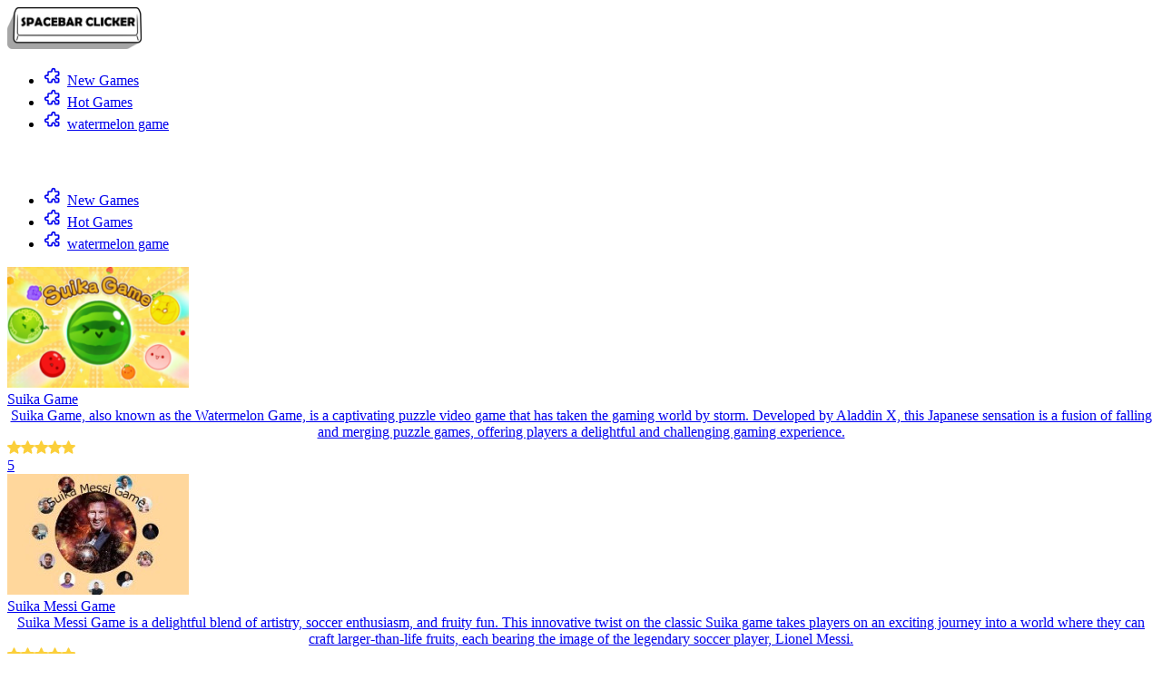

--- FILE ---
content_type: text/html; charset=utf-8
request_url: https://www.google.com/recaptcha/api2/aframe
body_size: 267
content:
<!DOCTYPE HTML><html><head><meta http-equiv="content-type" content="text/html; charset=UTF-8"></head><body><script nonce="QXIx_lM_Apku7oaNEHdl_g">/** Anti-fraud and anti-abuse applications only. See google.com/recaptcha */ try{var clients={'sodar':'https://pagead2.googlesyndication.com/pagead/sodar?'};window.addEventListener("message",function(a){try{if(a.source===window.parent){var b=JSON.parse(a.data);var c=clients[b['id']];if(c){var d=document.createElement('img');d.src=c+b['params']+'&rc='+(localStorage.getItem("rc::a")?sessionStorage.getItem("rc::b"):"");window.document.body.appendChild(d);sessionStorage.setItem("rc::e",parseInt(sessionStorage.getItem("rc::e")||0)+1);localStorage.setItem("rc::h",'1769811485682');}}}catch(b){}});window.parent.postMessage("_grecaptcha_ready", "*");}catch(b){}</script></body></html>